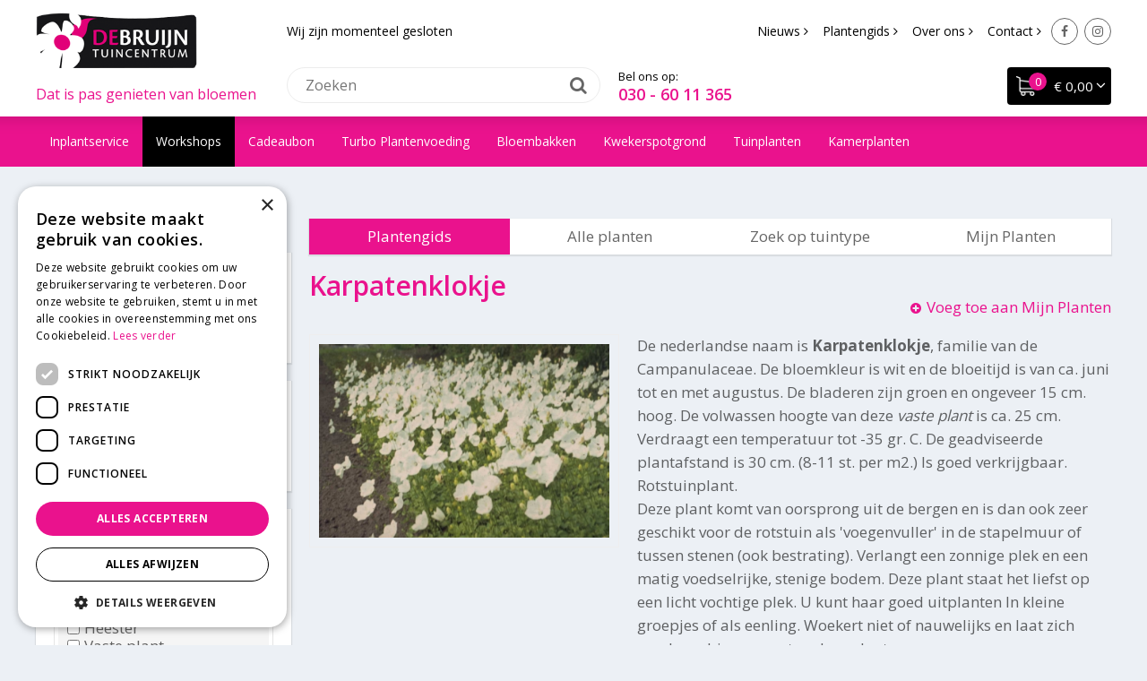

--- FILE ---
content_type: text/plain
request_url: https://www.google-analytics.com/j/collect?v=1&_v=j102&aip=1&a=1952492477&t=pageview&_s=1&dl=https%3A%2F%2Fwww.tuincentrumdebruijn.nl%2Fplantengids%2Fplant%2Fvaste-plant%2Fcampanula-carpatica-alba&ul=en-us%40posix&dt=Karpatenklokje%20-%20Plantengids%20-%20Tuincentrum%20de%20Bruijn&sr=1280x720&vp=1280x720&_u=YGBAgEABAAAAACAAI~&jid=1806032026&gjid=510345212&cid=236186221.1769342691&tid=UA-111460452-1&_gid=626026599.1769342691&_slc=1&z=1235275498
body_size: -453
content:
2,cG-GDGE54H7PW